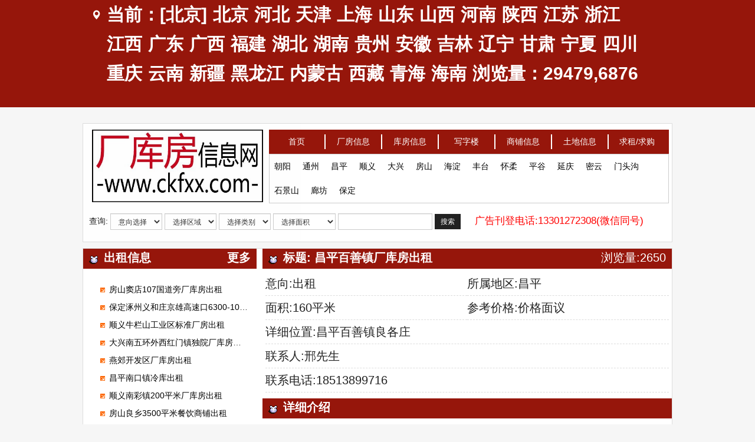

--- FILE ---
content_type: text/html; charset=utf-8
request_url: http://www.ckfxx.com/beijing/fang/details/7820.html
body_size: 7009
content:
<!DOCTYPE html>
<html lang="beijing">
  <head>
    <meta charset="utf-8">
    <meta http-equiv="X-UA-Compatible" content="IE=edge">
    <meta name="renderer" content="webkit">
    <title>昌平百善镇厂库房出租-厂库房信息网，厂库房信息，北京厂库房网，厂房出租，库房出租，商铺出租，土地出租，写字楼出租，厂房出售，库房出售，商铺出售，土地出售，写字楼出售，隆慧广告</title>
    <meta name="keywords" content="">
    <meta name="description" content="">
    <meta name="author" content="DianDianCMS">
    <link rel="icon" href="/public/upload/images/20190717/fb6c75b8979edaa599529b1678e07734.jpg">
    <!-- Bootstrap core CSS -->
    <link href="/public/static/css/bootstrap/bootstrap.min.css" rel="stylesheet">
    <!-- template --> 
    <link href="/public/static/themes/0000/css/app.css" rel="stylesheet">
    <!--[if lt IE 9]>
      <script src="/public/static/js/html5shiv.min.js"></script>
      <script src="/public/static/js/respond.min.js"></script>
    <![endif]-->
  </head>
  <body class="product-body">
    <!-- ie 7 兼容提醒 -->
    <!--[if IE 7]><div class="alert alert-danger" role="alert" style="text-align:center">网站不再兼任 IE7及 IE7 以下版本的浏览器，请升级您的浏览器在访问！</div><![endif]-->
    <!-- header -->

    <div class="header-top">
  <div class="container">
    <div class="fl weclome">
      <span class="glyphicon glyphicon-map-marker" aria-hidden="true"></span>
      <ul class="region">
                <li>当前：[北京]</li>
                                                                                                                                                                                                                                                                        <li><a href="/beijing/">北京</a></li>
                <li><a href="/hb/">河北</a></li>
                <li><a href="/tianjin/">天津</a></li>
                <li><a href="/shanghai/">上海</a></li>
                <li><a href="/shandong/">山东</a></li>
                <li><a href="/shanxi/">山西</a></li>
                <li><a href="/henan/">河南</a></li>
                <li><a href="/sx/">陕西</a></li>
                <li><a href="/jiangsu/">江苏</a></li>
                <li><a href="/zhejiang/">浙江</a></li>
                <li><a href="/jiangxi/">江西</a></li>
                <li><a href="/guangdong/">广东</a></li>
                <li><a href="/guangxi/">广西</a></li>
                <li><a href="/fujian/">福建</a></li>
                <li><a href="/hubei/">湖北</a></li>
                <li><a href="/hunan/">湖南</a></li>
                <li><a href="/huizhou/">贵州</a></li>
                <li><a href="/anhui/">安徽</a></li>
                <li><a href="/jilin/">吉林</a></li>
                <li><a href="/liaoning/">辽宁</a></li>
                <li><a href="/gansu/">甘肃</a></li>
                <li><a href="/ningxia/">宁夏</a></li>
                <li><a href="/sichuan/">四川</a></li>
                <li><a href="/chongqing/">重庆</a></li>
                <li><a href="/yunnan/">云南</a></li>
                <li><a href="/xinjiang/">新疆</a></li>
                <li><a href="/heilongjiang/">黑龙江</a></li>
                <li><a href="/neimenggu/">内蒙古</a></li>
                <li><a href="/xizang/">西藏</a></li>
                <li><a href="/qinghai/">青海</a></li>
                <li><a href="/hainan/">海南</a></li>
                <li>浏览量：29479,6876</li>
      </ul>
    </div>
  </div>
</div>
<!-- 广告 -->
<div class="container">

</div>

<nav class="navbar navbar-default animated fadeInDown">
  <div class="container">
    <div class="row">
      <div class="navbar-header">        
        <a class="navbar-brand" href="/beijing/" style="padding: 0;margin-left: 10px;">
          <img src="/public/upload/images/20190717/d3d16efbf3fc382a124ce4caf946f077.jpg" class="logo1" height="123" width="290">
        </a>
      </div>
      <div id="navbar" class="navbar-collapse1 fr">
        <ul class="nav navbar-nav navbar-right" style="margin-right: 0;    width: 100%;">
                    <li class="active1"><a href="/beijing/" style="width: 96px;text-align: center;">首页</a></li>
                    <li class="active1"><a href="/beijing/fang/category/changfang.html" style="width: 96px;text-align: center;">厂房信息</a></li>
                    <li class="active1"><a href="/beijing/fang/category/cangku.html" style="width: 96px;text-align: center;">库房信息</a></li>
                    <li class="active1"><a href="/beijing/fang/category/loufang.html" style="width: 96px;text-align: center;">写字楼</a></li>
                    <li class="active1"><a href="/beijing/fang/category/shangpu.html" style="width: 96px;text-align: center;">商铺信息</a></li>
                    <li class="active1"><a href="/beijing/fang/category/tudi.html" style="width: 96px;text-align: center;">土地信息</a></li>
                    <li class="active1"><a href="/beijing/fang/category/qiuzu.html" style="width: 96px;text-align: center;">求租/求购</a></li>
                  </ul>
        <!-- 地区分类 -->
        <div class="category" style="margin-right: 0;max-width: 678px;">
          <ul>
                        <li><a href="http://www.ckfxx.com/beijing/fang/category/53.html?type=no" style="width: 90px;text-align: center;">朝阳</a></li>
                        <li><a href="http://www.ckfxx.com/beijing/fang/category/78.html?type=no" style="width: 90px;text-align: center;">通州</a></li>
                        <li><a href="http://www.ckfxx.com/beijing/fang/category/56.html?type=no" style="width: 90px;text-align: center;">昌平</a></li>
                        <li><a href="http://www.ckfxx.com/beijing/fang/category/54.html?type=no" style="width: 90px;text-align: center;">顺义</a></li>
                        <li><a href="http://www.ckfxx.com/beijing/fang/category/55.html?type=no" style="width: 90px;text-align: center;">大兴</a></li>
                        <li><a href="http://www.ckfxx.com/beijing/fang/category/81.html?type=no" style="width: 90px;text-align: center;">房山</a></li>
                        <li><a href="http://www.ckfxx.com/beijing/fang/category/57.html?type=no" style="width: 90px;text-align: center;">海淀</a></li>
                        <li><a href="http://www.ckfxx.com/beijing/fang/category/58.html?type=no" style="width: 90px;text-align: center;">丰台</a></li>
                        <li><a href="http://www.ckfxx.com/beijing/fang/category/85.html?type=no" style="width: 90px;text-align: center;">怀柔</a></li>
                        <li><a href="http://www.ckfxx.com/beijing/fang/category/93.html?type=no" style="width: 90px;text-align: center;">平谷</a></li>
                        <li><a href="http://www.ckfxx.com/beijing/fang/category/94.html?type=no" style="width: 90px;text-align: center;">延庆</a></li>
                        <li><a href="http://www.ckfxx.com/beijing/fang/category/95.html?type=no" style="width: 90px;text-align: center;">密云</a></li>
                        <li><a href="http://www.ckfxx.com/beijing/fang/category/96.html?type=no" style="width: 90px;text-align: center;">门头沟</a></li>
                        <li><a href="http://www.ckfxx.com/beijing/fang/category/97.html?type=no" style="width: 90px;text-align: center;">石景山</a></li>
                        <li><a href="http://www.ckfxx.com/beijing/fang/category/91.html?type=no" style="width: 90px;text-align: center;">廊坊</a></li>
                        <li><a href="http://www.ckfxx.com/beijing/fang/category/92.html?type=no" style="width: 90px;text-align: center;">保定</a></li>
                      </ul>
        </div>
      </div>
      <div class="clearfix"></div>
      <div class="form">
        <form class="form-inline" action="http://www.ckfxx.com/beijing/fang/search.html" method="get">
          <div class="form-group">
            <label for="" style="margin-left: 5px;">查询:</label>
            <select class="form-control" name="c0">
              <option value="">意向选择</option>
                            <option value="46">出租</option>
                            <option value="47">出售</option>
                            <option value="48">租售</option>
                            <option value="49">转让</option>
                            <option value="50">合作</option>
                            <option value="51">求租</option>
                            <option value="52">求购</option>
                          </select>
            <select class="form-control" name="c1">
              <option value="">选择区域</option>
                            <option value="53">朝阳</option>
                            <option value="78">通州</option>
                            <option value="56">昌平</option>
                            <option value="54">顺义</option>
                            <option value="55">大兴</option>
                            <option value="81">房山</option>
                            <option value="57">海淀</option>
                            <option value="58">丰台</option>
                            <option value="85">怀柔</option>
                            <option value="93">平谷</option>
                            <option value="94">延庆</option>
                            <option value="95">密云</option>
                            <option value="96">门头沟</option>
                            <option value="97">石景山</option>
                            <option value="91">廊坊</option>
                            <option value="92">保定</option>
                          </select>
            <select class="form-control" name="c2">
              <option value="">选择类别</option>
                            <option value="41">厂房</option>
                            <option value="42">仓库</option>
                            <option value="43">写字楼</option>
                            <option value="44">商铺</option>
                            <option value="45">土地</option>
                          </select>
            
            <select class="form-control" name="c4">
              <option value="">选择面积</option>
                            <option value="30">500以下</option>
                            <option value="31">500 - 1000</option>
                            <option value="32">1000 - 2000</option>
                            <option value="33">2000 - 3000</option>
                            <option value="34">3000 - 4000</option>
                            <option value="35">4000 - 5000</option>
                            <option value="36">5000以上</option>
                          </select>
            <input type="text" class="form-control" id="" placeholder="" name="title">
            <button type="submit" class="btn btn-default">搜索</button>
            <span style="padding-left: 20px;color: red;font-size: 17px;">广告刊登电话:13301272308(微信同号)</span>
          </div>          
        </form>
      </div>
    </div>
  </div>
</nav>

    <!-- c -->
    <div class="warp-c">
      <div class="container">
        <div class="row" style="background:#fff;">
          <div class="col-md-4 left" style="width: 30%!important;display: inline-block;">
            <h3>出租信息 <span class="fr pr-10"><a href="http://www.ckfxx.com/beijing/fang/category/chuzu.html" target="_blank">更多</a></span></h3>
            <ul class="qiuzu-lists">
                            <li class="dd-omit"><a href="http://www.ckfxx.com/beijing/fang/details/12800.html" class="title" target="_blank">房山窦店107国道旁厂库房出租</a></li>
                            <li class="dd-omit"><a href="http://www.ckfxx.com/beijing/fang/details/10152.html" class="title" target="_blank">保定涿州义和庄京雄高速口6300-100000平米标准高台库出租</a></li>
                            <li class="dd-omit"><a href="http://www.ckfxx.com/beijing/fang/details/11463.html" class="title" target="_blank">顺义牛栏山工业区标准厂房出租</a></li>
                            <li class="dd-omit"><a href="http://www.ckfxx.com/beijing/fang/details/13292.html" class="title" target="_blank">大兴南五环外西红门镇独院厂库房出租</a></li>
                            <li class="dd-omit"><a href="http://www.ckfxx.com/beijing/fang/details/12655.html" class="title" target="_blank">燕郊开发区厂库房出租</a></li>
                            <li class="dd-omit"><a href="http://www.ckfxx.com/beijing/fang/details/12997.html" class="title" target="_blank">昌平南口镇冷库出租</a></li>
                            <li class="dd-omit"><a href="http://www.ckfxx.com/beijing/fang/details/13339.html" class="title" target="_blank">顺义南彩镇200平米厂库房出租</a></li>
                            <li class="dd-omit"><a href="http://www.ckfxx.com/beijing/fang/details/12840.html" class="title" target="_blank">房山良乡3500平米餐饮商铺出租</a></li>
                            <li class="dd-omit"><a href="http://www.ckfxx.com/beijing/fang/details/13102.html" class="title" target="_blank">怀柔杨宋厂库房出租</a></li>
                            <li class="dd-omit"><a href="http://www.ckfxx.com/beijing/fang/details/13410.html" class="title" target="_blank">怀柔独院厂库房出租</a></li>
                            <li class="dd-omit"><a href="http://www.ckfxx.com/beijing/fang/details/12904.html" class="title" target="_blank">顺义高丽营1000平米食品厂出租</a></li>
                            <li class="dd-omit"><a href="http://www.ckfxx.com/beijing/fang/details/6779.html" class="title" target="_blank">通州白庙工业区厂库房出租</a></li>
                            <li class="dd-omit"><a href="http://www.ckfxx.com/beijing/fang/details/12701.html" class="title" target="_blank">涿州陶营批发市场附近厂库房出租</a></li>
                            <li class="dd-omit"><a href="http://www.ckfxx.com/beijing/fang/details/12706.html" class="title" target="_blank">房山琉璃河门面房厂库房出租</a></li>
                            <li class="dd-omit"><a href="http://www.ckfxx.com/beijing/fang/details/12993.html" class="title" target="_blank">顺义马坡聚源工业区库房出租</a></li>
                          </ul>
            <h3>求租信息 <span class="fr pr-10"><a href="http://www.ckfxx.com/beijing/fang/category/qiuzu.html" target="_blank">更多</a></span></h3>
            <ul class="qiuzu-lists">
                            <li class="dd-omit"><a href="http://www.ckfxx.com/beijing/fang/details/8448.html" class="title" target="_blank">求租房山1000平米厂库房，做沙盘</a></li>
                            <li class="dd-omit"><a href="http://www.ckfxx.com/beijing/fang/details/8704.html" class="title" target="_blank">求租房山1000平米库房，存放调味品</a></li>
                            <li class="dd-omit"><a href="http://www.ckfxx.com/beijing/fang/details/9984.html" class="title" target="_blank">求租北京周边1000平米厂库房，做腻子粉</a></li>
                            <li class="dd-omit"><a href="http://www.ckfxx.com/beijing/fang/details/10496.html" class="title" target="_blank">求租房山1500平米厂库房，做舞美展览</a></li>
                            <li class="dd-omit"><a href="http://www.ckfxx.com/beijing/fang/details/5889.html" class="title" target="_blank">求租大兴机场附近十公里左右范围库房厂房1000平米左右能进大车的</a></li>
                            <li class="dd-omit"><a href="http://www.ckfxx.com/beijing/fang/details/8449.html" class="title" target="_blank">求租大厂1500平米厂库房，做钣金</a></li>
                            <li class="dd-omit"><a href="http://www.ckfxx.com/beijing/fang/details/8961.html" class="title" target="_blank">求租昌平200平米厂库房，做板式家具</a></li>
                            <li class="dd-omit"><a href="http://www.ckfxx.com/beijing/fang/details/9729.html" class="title" target="_blank">求租通州3000平米大院，做物流</a></li>
                            <li class="dd-omit"><a href="http://www.ckfxx.com/beijing/fang/details/5890.html" class="title" target="_blank">求租保定高碑店2000平米厂库房，加工无纺布</a></li>
                            <li class="dd-omit"><a href="http://www.ckfxx.com/beijing/fang/details/8962.html" class="title" target="_blank">求租朝阳黑庄户附近400-600平米厂库房，做市区配送</a></li>
                            <li class="dd-omit"><a href="http://www.ckfxx.com/beijing/fang/details/9730.html" class="title" target="_blank">求租涿州  高碑店1000平米厂库房，做装修材料</a></li>
                            <li class="dd-omit"><a href="http://www.ckfxx.com/beijing/fang/details/9986.html" class="title" target="_blank">求租昌平 海淀7000平米库房，存放电子产品</a></li>
                            <li class="dd-omit"><a href="http://www.ckfxx.com/beijing/fang/details/12290.html" class="title" target="_blank">求租顺义马坡10亩场地，停放半挂车</a></li>
                            <li class="dd-omit"><a href="http://www.ckfxx.com/beijing/fang/details/5891.html" class="title" target="_blank">求租朝阳 通州500平米库房，存放狗粮</a></li>
                            <li class="dd-omit"><a href="http://www.ckfxx.com/beijing/fang/details/8963.html" class="title" target="_blank">求租房山300平米厂库房，存放百货</a></li>
               
            </ul>
          </div>

          <div class="col-md-8 right fr" style="width: 70%!important;display: inline-block;float: right;">
            <h3 class="dd-omit">标题: 昌平百善镇厂库房出租 <span class="fr" style="font-weight: normal;padding-right: 10px;">浏览量:2650</span></h3>
            <ul class="product-detail">
              <li>意向:出租</li>
              <li>所属地区:昌平</li>
              <li>面积:160平米</li>
              <li>参考价格:价格面议</li>
              <li style="width: 100%">详细位置:昌平百善镇良各庄</li>
              <li style="width: 100%">联系人:邢先生</li>
                            
              <li style="width: 100%">联系电话:18513899716</li>
                          </ul>
            <div class="clearfix"></div>
            <div style="height: 10px;"></div>
            <h3 class="dd-omit">详细介绍</h3>
            <div class="content pt-20 pl-10 pr-10 pb-20">
              <p><span style="font-size: 20px;">位于昌平百善镇良各庄村，距六环路1公里，有160平米厂库房出租，办公住宿房110平米，水电齐全，交通便利，价格面议！</span><br/></p>            </div>
                        <h3>图片展示</h3>
            <div class="images">
              <ul id="layer-photos" class="layer-photos">
                                <li class="col-md-4" style="width: 32.3333%!important;display: inline-block;height: 184px;"><img src="/public/upload/images/20210406/3ce88df818682b799fe750958a76e7d5.jpg" layer-src="/public/upload/images/20210406/3ce88df818682b799fe750958a76e7d5.jpg" class="" width="184" height="138"></li>
                                <li class="col-md-4" style="width: 32.3333%!important;display: inline-block;height: 184px;"><img src="/public/upload/images/20210406/20f8293fa097918d6ec2e3f5986c474e.jpg" layer-src="/public/upload/images/20210406/20f8293fa097918d6ec2e3f5986c474e.jpg" class="" width="184" height="138"></li>
                                <li class="col-md-4" style="width: 32.3333%!important;display: inline-block;height: 184px;"><img src="/public/upload/images/20210406/85c2d13f3f3bc788f384823d73645331.jpg" layer-src="/public/upload/images/20210406/85c2d13f3f3bc788f384823d73645331.jpg" class="" width="184" height="138"></li>
                 
              </ul>
              <div class="clearfix" style="padding-bottom: 20px;"></div>
            </div>     
                        <div class="clearfix"></div>
          </div>
        </div>

      </div>
    </div>

    <!-- footer -->
    <footer class="container foot-wrap">

    <div class="row footer-nav">
        <div class="container">
            <!-- <div class="row">
                <ul class="nav-a">
                    <li><a href="/beijing/about.html">网站介绍</a></li>
                    <li><a href="/beijing/alert.html">免责声明</a></li>
                    <li><a href="/beijing/jobs.html">人才招聘</a></li>
                    <li><a href="/beijing/contact.html">联系我们</a></li>
                </ul>

                <div class="clearfix"></div>
            </div> -->

            <div class="row">
                <div class="text-left" style="border-bottom: 2px solid #000;margin-bottom: 10px;font-size: 12px;color:#fff;">
                    >>友情链接<<
                                        <a href="http://www.ckfxx.com/hb/" title="河北厂库房" target="_blank" style="color:#fff;">河北厂库房</a> | 
                                        <a href="http://www.ckfxx.com/shandong/" title="山东厂库房" target="_blank" style="color:#fff;">山东厂库房</a> | 
                                        <a href="http://www.ckfxx.com/jiangsu/" title="江苏厂库房" target="_blank" style="color:#fff;">江苏厂库房</a> | 
                                        <a href="http://www.ckfxx.com/zhejiang/" title="浙江厂库房" target="_blank" style="color:#fff;">浙江厂库房</a> | 
                                        <a href="http://www.ckfxx.com/qitadiqu/" title="其他地区" target="_blank" style="color:#fff;">其他地区</a> | 
                                        <a href="http://www.ckfxx.com/shanxi/" title="山西厂库房" target="_blank" style="color:#fff;">山西厂库房</a> | 
                                        <a href="http://www.ckfxx.com/anhui/" title="安徽厂库房" target="_blank" style="color:#fff;">安徽厂库房</a> | 
                                        <a href="http://www.ckfxx.com/shijiazhuang/" title="石家庄厂库房" target="_blank" style="color:#fff;">石家庄厂库房</a> | 
                                        <a href="http://www.ckfxx.com/henan/" title="河南厂库房" target="_blank" style="color:#fff;">河南厂库房</a> | 
                                        <a href="http://www.ckfxx.com/tianjin/" title="天津厂库房" target="_blank" style="color:#fff;">天津厂库房</a> | 
                                    </div>
            </div>
            
            <div class="clearfix"></div>
        </div><!--/.container-->
        <div class="wow fadeInUp copyright">
            <div style="padding: 0px;margin: 0px;line-height: 1.5">版权所有:厂库房信息网（www.ckfxx.com)未经授权禁止转载、摘编、复制或建立镜像,如有违反,追究法律责任.</div>
            <div style="padding: 0px;margin: 0px;line-height: 1.5">广告刊登电话:13301272308(微信同号)</div>
            
            <div style="width:300px;margin:0 auto; padding:0;line-height:1.5;">
     <a target="_blank" href="http://www.beian.gov.cn/portal/registerSystemInfo?recordcode=13052502000314" style="display:inline-block;text-decoration:none;line-height:1.5;"><img src="[data-uri]" style="float:left;"/><p style="float:left;height:20px;line-height:20px;margin: 0px 0px 0px 5px; color:#000000;">冀公网安备 13052502000314号</p ></a>
    </div>
    <div style="padding: 0px;margin: 0px;line-height: 1.5"><a href="http://beian.miit.gov.cn" target="_blank">备案号：冀ICP备19030579号</a></div>
        </div>
    </div>
    

    
    

</footer>


    <!-- js -->
    <script src="/public/static/js/require.js"></script>
    <script type="text/javascript">
      require(['jquery', 'bootstrap', 'form', 'swiper', 'wow', 'lazyload'], function ($){

        // 回首屏
        $('.top .go').on('click',function(){
          $('html,body').animate({'scrollTop':0},500);
        });
        // images
        layer.photos({
          photos: '#layer-photos'
          ,anim: 5
        }); 
  　　});
    </script>
  </body>
</html>

--- FILE ---
content_type: text/css
request_url: http://www.ckfxx.com/public/static/themes/0000/css/app.css
body_size: 6873
content:
/* body */
html,body{font-size: 14px;color: #222222;line-height: 20px;background: #F6F6F6;}
/* h1~h6样式定义 */
h1{font-size: 56px;}h2{font-size: 48px;}h3{font-size: 36px;}h4{font-size: 24px;}h5{font-size: 18px;}h6{font-size: 16px;}h1,h2,h3,h4,h5,h6{font-weight: bold;}
/* p */
/*p{color: #848484;}*/
/* 超出隐藏 */
.dd-omit{overflow:hidden;text-overflow:ellipsis;white-space:nowrap}
.dd-more-omit{overflow: hidden;text-overflow: ellipsis;}
.dd-more-omit2{display: -webkit-box;-webkit-line-clamp: 2;-webkit-box-orient: vertical;height: 40px;}
.dd-more-omit3{display: -webkit-box;-webkit-line-clamp: 3;-webkit-box-orient: vertical;height: 60px;}
.dd-more-omit4{display: -webkit-box;-webkit-line-clamp: 4;-webkit-box-orient: vertical;height: 80px;}
/* 图片 */
img{max-width: 100%;}
.imgwrap{display: block;overflow:hidden;}
.imgwrap>img{display: inline-block;max-width: 100%;height: auto;vertical-align: middle;transition: all .5s ease-out .1s;}
.imgwrap:hover img{transform: matrix(1.05,0,0,1.05,0,0);-webkit-backface-visibility: hidden;backface-visibility: hidden;}
/* 公用部分 */
.fl{float: left;}
.fr{float: right;}
.f16{font-size: 16px;}
.fwn{font-weight: normal;}
.container{max-width: 1000px;width: 1000px;}
/*
* 可复用 header
**/
.header-top{background: #96160b;line-height: 50px;font-size: 12px;color: #fff;margin-bottom: 15px;}
.header-top .weclome .glyphicon{color: #fff;font-size: 16px;position: absolute;top: 18px;left:0;}
.header-top .weclome .region li{list-style: none;float: left;padding-right: 10px}
.header-top .weclome .region li a{color: #fff;}
.header-top .weclome .region{display: inline-block;padding-left: 0;margin-left: 0;font-size: 30px;font-weight: bold;}
.link-top1 a{margin-bottom: 10px;display: block;}
.link-top2 .col-md-6{margin-bottom: 10px;}
.link-top2 .col-md-6:nth-of-type(odd){padding-left: 0;padding-right: 5px;}   
.link-top2 .col-md-6:nth-of-type(even){padding-right: 0;padding-left: 5px;}   
.navbar-default .nav>li>a{padding: 2px 8px;margin: 8px 0px;}
.navbar-default .navbar-nav{background: #96160b;}
.navbar-default .navbar-nav>li>a{color: #fff;border-right: 2px solid #fff;}
.navbar-default .navbar-nav>li:last-child a{border: none;}
.navbar-default .navbar-nav>li>a:hover, .navbar-default .navbar-nav>li>a:focus{background: #96160b;}
.navbar-default{background: #f6f6f6;border:none;font-size: 14px;line-height: 80px;}
.navbar-default .container{border: 1px solid #ddd;padding: 10px 15px;background: #fff;}
.navbar-default .container .row{padding: 0px 5px;}
.navbar-default .navbar-brand{color: #fff;line-height: 49px;height: 49px;padding-top: 0px;}
#navbar .category{border: 1px solid #ccc;line-height: 41px;clear: both;float: right;margin-right: -15px;}
#navbar .category ul{list-style: none;padding: 0;min-width: 676px;margin: 0;min-height: 82px;}
#navbar .category ul li{display: inline-block;height: auto;padding: 0px 8px;}
.navbar .form .form-control{padding: 5px 9px;height: 28px;font-size: 12px;}
.navbar .form label{font-weight: normal;}
.navbar .form{line-height: 40px;margin-top: 10px;padding-bottom: 0;}
.navbar .form .btn{padding: 6px 9px;font-size: 12px;line-height: 1;}
.navbar-default{padding: 12px 0 0px;margin-bottom: 10px;}
.header-top .weclome{position: relative;padding-left: 26px;}
/* 首页 */
.warp-c .container{border: 1px solid #ddd;}
.warp-c .left{width: 30%;}
.warp-c .right{width: 70%;}
.warp-c .col-md-4, .warp-c .col-md-3{background: #fff;padding-left: 0;padding-right: 5px;}
.warp-c .col-md-4 form{padding: 20px 15px;}
.warp-c .col-md-8{background: #fff;padding-right: 0;padding-left: 5px;}
.warp-c h3{text-indent: 35px;font-size: 14px;height: 34px;line-height: 30px;position: relative;background: #96160b url(../images/bl.gif) 10px center no-repeat;color: #fff;margin: 0;}
.warp-c form label{font-weight: normal;/*padding: 0;*/margin: 0;}
.warp-c form .form-control{padding: 5px 9px;height: 28px;font-size: 12px;}
.warp-c form .form-group{clear: both;}
.warp-c form .form-group .col-sm-9{padding: 0;}
.warp-c form .form-group .btn-primary {color: #ffffff;background-color: #96160b;border-color: #96160b;}
.warp-c form .form-group .btn-primary:hover {color: #ffffff;background-color: #96160b;border-color: #96160b;}
.form-horizontal .form-group{padding: 10px;}
.warp-c .lists ul li{list-style: none;}
.warp-c .lists ul li .info{height: 183px;border: 1px #ccc solid;padding: 0;text-align: center;background: #eee;margin-bottom: 10px;margin-right: 5px;}
.warp-c .lists ul li img{width: 100%;}
.warp-c .lists ul{padding-top: 10px;margin: 0;padding-left: 10px;}
.warp-c .lists ul li .imgwrap{height: 140px;overflow: hidden;display: block;}
.warp-c .lists ul li .title{padding-top: 10px;display: block;padding: 5px 10px 0px 10px;}
.warp-c .qiuzu-lists{list-style: none;padding: 20px 15px;}
.warp-c .qiuzu-lists li{list-style: none;list-style-image: url(../images/lyw_31.gif);list-style-position: inside;height: 30px;line-height: 30px;text-indent: 1em;}
.warp-c .type .lists ul li .imgwrap{height: 140px;overflow: hidden;display: block;}
.warp-c .type ul{padding-left: 5px;}
.warp-c .type,.warp-c .type-area{background: #fff;}
.warp-c .type-area .area{height: 183px;display: block;color: #fff;text-align: center;font-weight: bold;padding-top: 20px;}
.warp-c .type-area .lists:nth-of-type(odd) .area{background: #008080;}
.warp-c .type-area .lists:nth-of-type(even) .area{background: #c70200;}
.warp-c .type-area .lists ul li .info{height: 163px;margin-bottom: 0;}
.warp-c .type-area .lists ul li .imgwrap{height: 123px;}
.warp-c h3 a{color: #fff;}
/* footer */
.foot-wrap{position: relative;margin-top: 20px;}
.foot-wrap .footer-nav {background: url(../images/index_34.gif);height: 35px;line-height: 35px;text-align: center;font-size: 14px;}
.foot-wrap .footer-nav li{display: inline-block;padding: 0px 10px;}
.foot-wrap .footer-nav a{color: #000;}

.foot-wrap ul{padding: 0;}
.foot-wrap .col-lg-6{margin-top: 35px;}
.foot-wrap .col-lg-6 .f16{padding-bottom: 10px;}
.foot-wrap ul li{list-style: none;color: #848484;margin-bottom: 8px;}
.foot-wrap ul li h2 a{color: #1da9db;text-decoration: none;}
.foot-wrap .copyright{margin-bottom: 30px;text-align: center;margin-top: 0px;}
.foot-wrap .nav-a a{color: #fff;font-weight: bold;}
.foot-wrap .nav-a{margin-bottom: 0;padding: 0;}
/* product */
.product-detail{padding: 5px 5px 10px 5px;list-style: none;line-height: 2;margin-bottom: 10px;}
.product-detail li{list-style: none;border-bottom: 1px dashed #ddd;width: 50%;display: inline-block;float: left;}
.images ul{padding: 0;padding-bottom: 20px;}
.images ul, .images ul li{list-style: none;}
.images ul li{padding: 20px!important;height: 120px;overflow: hidden;}
.images ul li img{cursor: pointer;}
.product-lists .item .imgwrap{width: 150px;float: right;text-align: right;height: 120px;overflow: hidden;}
.product-lists .item{border-bottom: 1px dashed #ddd;padding: 15px;}
.product-lists .item h6{color: blue;}
.product-lists .page{text-align: center;padding-top: 0;}
/**/
.kfoutbox {clear: both;position: fixed;z-index: 10000;margin: 0px;}
.kfoutbox .kfbox {background: #fff;height: auto;width: 110px;overflow: hidden;font-size: 12px;text-align: center;font-family: "宋体",Verdana, Geneva, sans-serif;margin: 0px;}
.kfoutbox .kfbox .kf54kefuqqtop {width: 110px;margin: 0px;padding: 0px;}
.kfoutbox .kfbox .kf54kefuqqinfo {/*background: url(../images/middle.gif) repeat-y;*/height: 25px;line-height: 25px;font-weight: 700;padding-right: 8px;padding-left: 8px;margin: 0px;}
.kfoutbox .kfbox .kf54kefuqqbg .kefu54kefunetli {list-style-type: none;margin: 0px;float: left;padding-right: 0px;padding-bottom: 0px;padding-left: 0px;font-family: "宋体";font-size: 12px;width: 110px;text-align: left;line-height: 22px;}
.kfoutbox .kfbox .kf54kefuqqbg .kefu54kefunetli .kefu54kefunetpicimgcenter {float: left;text-align: center;width: 100px;padding: 0px;margin-top: 0px;margin-right: 0px;margin-bottom: 4px;}
.kfoutbox .kfbox a {text-decoration: none;color: #666666;}
.kfoutbox .kfbox img {border: none;VERTICAL-ALIGN: bottom;}
/**/
.easyimage{display: inline-block;position: relative;}
.easyimage img{border:1px solid #ddd;}
.easyimage .delete_img{position: absolute;right: 20px;top: 10px;}
.form-horizontal .control-label{padding-top: 0;}
/**/
.user-lists ul li{border-bottom: 1px dashed #ddd;margin-right: 10px;padding-bottom: 5px;padding-top: 5px;}
.user-page{text-align: center;padding-top: 10px!important;}


.navbar-default .navbar-nav>.active>a, .navbar-default .navbar-nav>.active>a:hover, .navbar-default .navbar-nav>.active>a:focus，.navbar-default .navbar-nav>li>a:hover{background:#2196f3;color: #fff;transition: color 0.3s linear 0s,border-color 0.3s linear 0s,background-color 0.3s linear 0s;}

.navbar-default .navbar-nav>.open>a, .navbar-default .navbar-nav>.open>a:hover, .navbar-default .navbar-nav>.open>a:focus{background: #2196f3;}

.navbar-default .navbar-toggle .icon-bar{background: #bbbbbb;}
.navbar-default .navbar-toggle:hover, .navbar-default .navbar-toggle:focus{background: #ddd;}
.navbar-default .navbar-nav .dropdown-menu>li>a{color: #000;}
.navbar-default .navbar-nav .open>a,.navbar-default .navbar-nav .open .dropdown-menu>li>a:hover{color: #fff;}

@media (max-width: 990px){
  .navbar-toggle {display: block;float: right;}
  /*.navbar-header{width: 100%;}*/
  .navbar-collapse.collapse{display: none!important;}
  .navbar-collapse.in{display: block!important;}
  .navbar-default .navbar-brand{padding-top: 0px;padding-left: 15px;}
  /*.navbar-nav{display: block;width: 100%;}*/
  /*.navbar-nav>li{float: none;display: block;}*/
  .navbar-default .container{background: #fff;/*width: 100%;*/}
  .navbar-right{margin-right: 0;}
  .navbar-nav .open .dropdown-menu {position: static;float: none;width: auto;margin-top: 0;background-color: transparent;border: 0;-webkit-box-shadow: none;box-shadow: none;}
  .more-omit{overflow: hidden;text-overflow: ellipsis;display: -webkit-box;-webkit-line-clamp: 4;-webkit-box-orient: vertical;height: 80px;}
  .index-product-info .left a{padding: 11.3043% 6.9565% 6.3478% 20.3478%!important;}
  .foot-wrap .weixin{width: 100%!important;}
  .foot-wrap .weixin li{width: 100%!important;display: inline-block;text-align: center;}
  .foot-wrap .weixin li .col-md-6{width: 45%!important;display: inline-block;}
  .foot-wrap .weixin img{max-width: 160px!important}
  .foot-wrap .nav-lists,.foot-wrap .nav-hot{width: 50%!important}
  .foot-wrap .nav-lists .col-md-6{width: 50%!important}
  /*.navbar-default .navbar-nav>li>a{color: #000;margin-top: 0px;}*/
}
@media (max-width: 768px){
  .navbar-right{margin-left: 0;}
  .index-product-info .right {
    width: 100%!important;
    position: relative;
    z-index: 2;text-align: center;
  }
  .index-product-info .left{width: 100%!important;position:relative!important;padding: 0;padding-bottom: 20px;}
  .index-product-info .left a{position: relative!important;padding-bottom: 60px!important;}
}
/*
* 可复用 banner
**/
/* ===============================================================
Swiper 2.7.6Basic Swiper Styles 
================================================================*/
.swiper-container {margin:0 auto;position:relative;overflow:hidden;direction:ltr;-webkit-backface-visibility:hidden;-moz-backface-visibility:hidden;-ms-backface-visibility:hidden;-o-backface-visibility:hidden;backface-visibility:hidden;/* Fix of Webkit flickering */z-index:1;}
.swiper-wrapper {position:relative;width:100%;-webkit-transition-property:-webkit-transform, left, top;-webkit-transition-duration:0s;-webkit-transform:translate3d(0px,0,0);-webkit-transition-timing-function:ease;-moz-transition-property:-moz-transform, left, top;-moz-transition-duration:0s;-moz-transform:translate3d(0px,0,0);-moz-transition-timing-function:ease;-o-transition-property:-o-transform, left, top;-o-transition-duration:0s;-o-transform:translate3d(0px,0,0);-o-transition-timing-function:ease;-o-transform:translate(0px,0px);-ms-transition-property:-ms-transform, left, top;-ms-transition-duration:0s;-ms-transform:translate3d(0px,0,0);-ms-transition-timing-function:ease;transition-property:transform, left, top;transition-duration:0s;transform:translate3d(0px,0,0);transition-timing-function:ease;-webkit-box-sizing: content-box;-moz-box-sizing: content-box;box-sizing: content-box;}
.swiper-free-mode > .swiper-wrapper {-webkit-transition-timing-function: ease-out;-moz-transition-timing-function: ease-out;-ms-transition-timing-function: ease-out;-o-transition-timing-function: ease-out;transition-timing-function: ease-out;margin: 0 auto;}
.swiper-slide {float: left;-webkit-box-sizing: content-box;-moz-box-sizing: content-box;box-sizing: content-box;}
/* IE10 Windows Phone 8 Fixes */
.swiper-wp8-horizontal {-ms-touch-action: pan-y;}
.swiper-wp8-vertical {-ms-touch-action: pan-x;}

/* 首页产品 */
.index-product{margin-bottom: 4.1666%;padding: 40px 0;background: #ECECEC url(../images/p_bg.jpg) repeat;}
.index-product ul,.index-product ul li{padding: 0;margin: 0;list-style: none;text-align: center;}
.index-product ul li a:hover .img img{box-shadow: 0 0 10px rgba(0,0,0,.3);}
.index-product ul li a .img img{width: 100%}
.index-product ul li a .img{padding: 0px 20px;}
.index-product ul li h6{padding: 0px 20px;text-align: left;}
.index-product ul li h6 .dd-omit{padding-right: 85px;}
.index-product ul li{margin-bottom: 20px;}
.index-product ul li.title{padding: 10px;margin-bottom: 0px;}
.index-product-info{padding-bottom: 100px;}
.index-product-info .left{height: 100%;position: absolute;right: 0;z-index: 1;line-height: 26px;}
.index-product-info .left a{padding: 11.3043% 6.9565% 24.3478% 20.3478%;display: block;background: #ECECEC url(../images/p_bg.jpg) repeat;position: absolute;top: 40px;right: 0}
.index-product-info .right{width: 58%;position: relative;z-index: 2;}
.index-product-info .container{position: relative;}
.index-product-info .img:hover{box-shadow: 0 0 10px rgba(0,0,0,.3);}
/* 合作 */
.index-link{margin-bottom: 40px;}
#link{margin-top:20px;height:90px;position:relative;}
#link .swiper-slide{width: 20%;/*padding:0 10px;*/position:relative;}
#link .swiper-slide .bg{background-repeat: no-repeat;background-position: center top;position:relative;overflow:hidden;}
#link .swiper-button-prev,#link .swiper-button-next{position:absolute;z-index:999;top:50%;left:10px;margin-top:-30px;width: 60px;height: 60px;background:url(../images/swiper-btn.png);cursor:pointer;display:none;}
#link .swiper-button-next{background-position:0 -60px;left:auto;right:10px;}
#link:hover .swiper-button-prev,#link:hover .swiper-button-next{display:block;}

/* 首页公告 */
.index-notice{border-bottom: 1px solid transparent;border-color:#f3f3f3;background: #fbfbfb;line-height: 46px;height: 46px;color: #848484}
.index-notice a.notice{color: #848484;text-decoration: none;padding-right: 100px;overflow: hidden;}
.index-notice a span{color: #848484;padding: 0px 10px;}
.index-notice a.more{color: #848484;position: absolute;right: 10px;text-decoration: none;}
.index-notice .notice-lists{position: relative;padding-right: 80px;}
/* page */
.page-body .container-full{overflow-x: hidden;}
.page-body .navbar-default{background:#fff;background-image: none!important;}
.page{padding-top: 120px;}
.page .breadcrumb-lists{margin-bottom: 20px;}
.page .breadcrumb{padding-left: 0;padding-right: 0;}
.page .uppercase{text-transform: uppercase;}
.page .title{font-size: 16px;border-bottom: 2px solid #0d6fb8;padding-bottom: 5px;display: inline-block;}
.page .nav-tabs{margin-top: 30px;}
.page .content{padding-top: 20px;min-height: 360px;}


/* download */
.download-body .navbar-default{background:#fff;background-image: none!important;}
.download{padding-top: 120px;}
.download .breadcrumb-lists{margin-bottom: 20px;}
.download .breadcrumb{padding-left: 0;padding-right: 0;}
.download .uppercase{text-transform: uppercase;}
.download .title{font-size: 16px;border-bottom: 2px solid #0d6fb8;padding-bottom: 5px;display: inline-block;}
.download .nav-tabs{margin-top: 30px;margin-right: 5px;}
.download .content{min-height: 360px;padding-top: 20px;}
.download .content h6{text-align: left;}
.download .content .item{padding: 10px 0px 0px 0px;line-height: 1.7;border-bottom: 1px dashed #ddd;}
.download-title{text-align: center;padding-top: 40px;}
.download .imgwrap{float: left;width: 210px;margin: 0 2.6086% 0 1.7391%;height: 152px;text-align: }
.download .imgwrap img{width: 100%;padding-top: 10px;object-fit: cover;height: 160px;}
.download .content .page{text-align: center;padding-top: 0;}
.download .summary{background: #F6F9FE;padding: 15px 20px;margin-top: 20px;}
/* job */
.job-body .navbar-default{background:#fff;background-image: none!important;}
.job-body .layui-layer{overflow-y: hidden;}
.job{padding-top: 120px;}
.job .breadcrumb-lists{margin-bottom: 20px;}
.job .breadcrumb{padding-left: 0;padding-right: 0;}
.job .uppercase{text-transform: uppercase;}
.job .title{font-size: 16px;border-bottom: 2px solid #0d6fb8;padding-bottom: 5px;display: inline-block;}
.job .nav-tabs{margin-top: 30px;margin-right: 5px;}
.job .content{padding-top: 30px;min-height: 360px;}
.job .content h6{text-align: left;}
.job .content .item{padding: 20px 0px;line-height: 1.7;}
.job .info>p>span{margin-right: 10px;}
.job-title{text-align: center;padding-top: 40px;}
.job .content .page{text-align: center;padding-top: 0;}
.job .summary{background: #F6F9FE;padding: 15px 20px;margin-top: 20px;}
/* article */
.article-body .navbar-default{background:#fff;background-image: none!important;}
.article{padding-top: 120px;}
.article .breadcrumb-lists{margin-bottom: 20px;}
.article .breadcrumb{padding-left: 0;padding-right: 0;}
.article .uppercase{text-transform: uppercase;}
.article .title{font-size: 16px;border-bottom: 2px solid #0d6fb8;padding-bottom: 5px;display: inline-block;}
.article .nav-tabs{margin-top: 30px;margin-right: 5px;}
.article .content{padding-top: 30px;min-height: 360px;padding-top: 40px;margin-top: 30px;}
.article .content h6{text-align: left;}
.article .content .item{padding: 20px 0px;line-height: 1.7;padding-right: 20px;background: #F6F9FE;}
.article-title{text-align: center;padding-top: 40px;}
.article .imgwrap{float: left;width: 210px;margin: 0 2.6086% 0 1.7391%;height: 152px;text-align: }
.article .imgwrap img{width: 100%;padding-top: 10px;object-fit: cover;height: 160px;}
.article .content .item:hover{background: #1C478E;color: #fff;}
.article .content .item:hover a,.article .content .item:hover p{color: #fff!important;}
.article .content .item:hover .info{padding-left: 290px;transition: all .3s ease;}
.article .content .page{text-align: center;padding-top: 0;}
.article .summary{background: #F6F9FE;padding: 15px 20px;margin-top: 20px;}
/* case */
.case-body .navbar-default{background:#fff;background-image: none!important;}
.case{padding-top: 120px;}
.case .breadcrumb-lists{margin-bottom: 20px;}
.case .breadcrumb{padding-left: 0;padding-right: 0;}
.case .uppercase{text-transform: uppercase;}
.case .title{font-size: 16px;border-bottom: 2px solid #0d6fb8;padding-bottom: 5px;display: inline-block;}
.case .nav-tabs{margin-top: 30px;}
.case .content{padding-top: 20px;min-height: 360px;padding-top: 40px;}
.case .content h6{text-align: center;}
.case .content .item{margin-bottom: 20px;margin-top: 10px;}
.case .content .item a{background: #eee;display: block;padding-top: 20px;padding-bottom: 5px;}
.case-title{text-align: center;padding-top: 40px;}
.case .content .page{text-align: center;padding-top: 0;}
.case .content .imgwrap{text-align: center;}
.case .content .imgwrap>img{object-fit: cover;height: 210px;}
.case-layer{background: #eee;width:40%;height:470px;position: fixed;z-index: 10001;top: 20%;left: 30%;padding: 40px 60px;overflow: hidden;}
.case-layer .swiper-slide{overflow: hidden;text-align: center;}
.case-layer .swiper-slide img{/*width: 100%;*//*width: 60%;*/margin: auto;text-align: center;}
.case-layer .device{overflow: hidden;height: 90%;}
.case-layer .device .arrow-right {background: url(../images/icons1.png) no-repeat left bottom;position: absolute;right: 10px;top: 50%;margin-top: -30px;width: 27px;height: 60px;background-position: -350px -120px;}
.case-layer .device .arrow-left {background: url(../images/icons1.png) no-repeat left top;position: absolute;left: 10px;top: 50%;margin-top: -30px;width: 27px;height: 60px;background-position: -280px -120px;}
@media (max-width: 1610px){
  .case-layer{width:40%;height:390px;top: 20%;left: 30%;padding: 40px 60px;}
}
@media (max-width: 1300px){
  .case-layer{width:50%;height:390px;top: 20%;left: 25%;padding: 40px 60px;}
}
@media (max-width: 1000px){
  .case-layer{width:80%;height:390px;top: 20%;left: 10%;padding: 40px 60px;}
}
@media (max-width: 700px){
  .case-layer{width:80%;height:290px;top: 20%;left: 10%;padding: 40px 60px;}
}
@media (max-width: 1200px){
  .case .content .imgwrap{padding-right: 15px;padding-left: 15px;}
}
@media (max-width: 990px){
  .page .nav-tabs{width: 100%;}
  .product .nav-tabs{width: 100%;display: block;clear: both;}
  .case .nav-tabs{width: 100%;display: block;clear: both;}
  .case .content .imgwrap{padding-right: 0px;padding-left: 0px;}
}
@media (max-width: 780px){
  .product .nav-tabs,.article .nav-tabs{width: 100%;display: block;clear: both;margin-top: 20px;clear: both;}
  .product-nav .fl,.article-nav .fl{clear: both;width: 100%;margin-bottom: 20px;}
  .product .row,.article .row{padding: 0;margin: 0;}
  .article .imgwrap{width: 166px;}
  .case .nav-tabs,.article .nav-tabs{width: 100%;display: block;clear: both;margin-top: 20px;clear: both;}
  .case-nav .fl,.article-nav .fl{clear: both;width: 100%;margin-bottom: 20px;}
  .case .row,.article .row{padding: 0;margin: 0;}
  .case .content .item{padding-left: 0;padding-right: 0;background: #fff;}
  .case .content .item a{margin-left: 15px;margin-right: 15px;padding-left: 15px;padding-right: 15px;}
  .case .content .imgwrap>img{object-fit: cover;height: 150px;}
}


/* 图片上传 */
.easyimage input[type="file"], .easyfile input[type="file"] {display: none;}


/* 登录页面 */
.login-heading{font-weight: 400;font-size: 20px;text-align: center;}
.login{height: 100%;}
.login .center-block{float: none;}
.login input,.login input:focus{border: none;border-bottom: 1px solid #efefef;background: #ffffff;outline: unset;box-shadow:none;padding-left: 0;padding-right: 0;
background-image: none;}
.login input:-webkit-autofill {-webkit-box-shadow: 0 0 0px 1000px white inset;-webkit-text-fill-color: #333;}
.login .copyright{margin-top: 40px;}
.login .copyright p{color: #ffffff;margin-bottom: 5px;font-size: 12px;}
.login .copyright p a{color: #ffffff;}
.login .form-group{padding: 0px 10px;}
.login .captcha .box{position: relative;}
.login .captcha img#captcha{position: absolute;right: 10px;top:-10px;height: 36px;cursor: pointer;}
.login .fev-form-success{border-bottom: 1px solid #4601b4;}
.login-group .form-signin {width: 40%;padding: 15px;margin: 0 auto;padding-bottom: 20px;border:1px solid #96160b;margin-top: 60px;}
.login .container{background: #fff;}


/* 默认 */


img{max-width: 100%;}a:hover, a:focus{text-decoration: none;color: #000;}a{color: #000;}

.breadcrumb{background: none;margin-bottom: 0;}.btn-primary {color: #ffffff;background-color: #1da9db;border-color: #00BCD4;}.badge{background-color: #1da9db;}
/* 导航 */
#navbar .dropdown-menu>li>a{font-size: 14px;}











/* 文章分组 */

.notice .lists .list{border-bottom: 1px solid #efefef;padding: 10px 0px;}
.notice .lists{background: #fff;box-shadow: 0 1px 2px rgba(0,0,0,0.1);padding:25px 50px;margin-top: 20px;}
.notice .lists .label{border-radius: 4px;padding: 0.05em 0.5em 0.1em;}
.notice .details{padding:25px 50px;}
/* 产品 */

/* 浮动工具 */
.top{position:fixed;right: 10px;top: 50%;z-index: 100;overflow: hidden;-webkit-transform: translate(0,-50%);-moz-transform: translate(0,-50%);-ms-transform: translate(0,-50%);-o-transform: translate(0,-50%);transform: translate(0,-50%)}
.top ul{padding: 0;margin: 0}
.top ul li{list-style: none;text-align: center;margin-bottom: 1px;border: 1px solid #1da9db;}
.top ul li a{padding: 10px;background: #1da9db;color: #fff;display: block;text-decoration: none;width: 80px;height: 80px;}
.top ul li a p{color: #fff;}
.top ul li a:hover{background: #00bcd4}
.top .glyphicon{color: #fff;font-size: 40px;}
/* 表单 */
.form{padding-bottom: 40px;}
.form-group h2{font-size: 24px;font-weight: 400;text-align: center;padding-top: 80px;padding-bottom: 40px;}
.form-group h2 span{border-bottom: 1px solid #efefef;padding: 0px 20px 10px 20px;}
.form .captcha .box{position: relative;}
.form .captcha img#captcha{position: absolute;right: 1px;top:1px;height: 41px;cursor: pointer;}
/* 招聘 */

/* 下载 */

/* 错误页面 */
.error-info{padding: 80px 0px 80px 0px;}
.error-info .error{margin-right: auto;margin-left: auto;float: none;border: 1px solid #f0f2f5;background: #fff;box-shadow: 0 1px 2px rgba(0,0,0,0.1);padding: 40px 40px 80px 40px;}
.error-info .error h2{font-size: 26px;font-weight: 500;margin-bottom:20px; }
.error-info .error p{color: #848484;}
.error-info .error .jump{margin-top: 40px;}
/* 会员中心 */
.user-info{padding: 70px 0px 80px 0px;}
.user-info .info{border: 1px solid #f0f2f5;background: #fff;box-shadow: 0 1px 2px rgba(0,0,0,0.1);padding: 10px 20px;min-height: 460px;}
.user-info .col-md-3>ul,.user-info .col-md-9>div{background: #fff;box-shadow: 0 1px 2px rgba(0,0,0,0.1);padding: 20px 20px;}
.user-info .col-md-3,.user-info .col-md-9{padding: 10px;}
.user-info .col-md-9>div>h2{background: #f5f5f5;margin:0;padding: 10px 10px;border-bottom: 1px solid #eaeaea;font-weight: 400}
.user-info div.content{min-height: 390px;}
.user-info .content ul{padding: 0}
.user-info .content ul li{list-style: none;border-bottom: 1px solid #eaeaea;padding: 15px 10px;}
.user-info .content ul li span{width: 25%;display: inline-block;}
.user-info .user-profile{padding: }
.user-info .col-md-3 ul{}
.user-info .col-md-3 ul li{list-style: none;padding: 10px 15px;}
.user-info .col-md-3 ul li a{color: #000;text-decoration: none;display: block;}
.user-info .col-md-3 ul li.active{background: #2780e3;}
.user-info .col-md-3 ul li.active a{color: #fff;}
.user-info .glyphicon{font-size: 26px;color: #2780e3;}
.user-info .media{margin-bottom: 60px;margin-top: 20px;padding: 0px 20px;border-bottom: 1px solid #f0f2f5}
.user-info .media h4.media-heading{font-size: 16px;font-weight: bold;}
.user-info .media p{color: #848484;}
/* 密码找回 */
.fingpass-info{padding: 70px 0px 80px 0px;}
.fingpass-info .info{border: 1px solid #f0f2f5;background: #fff;box-shadow: 0 1px 2px rgba(0,0,0,0.1);padding: 10px 20px;min-height: 460px;}


.empty{text-align: center;padding: 60px;color: #848484;min-height: 360px;}


.product-detail{font-size: 20px!important;}

.warp-c h3{font-size: 20px!important;}

--- FILE ---
content_type: application/javascript
request_url: http://www.ckfxx.com/public/static/js/plug-in/form/form.js?r=1766718635421
body_size: 2728
content:
/**
* jquery 表单验证插件
*/
define(['jquery', 'layer'], function($){

    // 默认配置
    var defaults = {
        form: '.fev-form',
        rules : 'fev-rules',        
        msgs : 'fev-msgs',
        smsg : '<span class="glyphicon glyphicon-ok" aria-hidden="true"></span>',
        error : 'fev-error',
        jump : false,// 成功跳转
        reset : true,// 错误重置
        msg: false, // msg 提醒模式
    },
    // 验证规则
    rules = {
        alphadash : /^[A-Za-z0-9\-\_]*$/,
        required : /[\S]+/,
        phone : /^1\d{10}$/,
        email : /^([a-zA-Z0-9_\.\-])+\@(([a-zA-Z0-9\-])+\.)+([a-zA-Z0-9]{2,4})+$/,
        url : /(^#)|(^http(s*):\/\/[^\s]+\.[^\s]+)/,
        date : /^(\d{4})[-\/](\d{1}|0\d{1}|1[0-2])([-\/](\d{1}|0\d{1}|[1-2][0-9]|3[0-1]))*$/,
        identity : /(^\d{15}$)|(^\d{17}(x|X|\d)$)/,
        number : function(value, rule){
          if(!value || isNaN(value)) return true;
        },
        confirm : function(value, rule){
            var c = $('[name|="'+rule+'"]').val();
            if (c !== value || value == '') return true;
        },
        length : function(value, rule){   
            // 匹配中文 长度
            var leng = value.replace(/[^\x00-\xff]/g,"1").length;
            if (leng !== Number(rule)) {
                return true; 
            }
            return false;       
        },
        minmax : function(value, rule){
            var m = rule.split(',');
            // 匹配中文
            var leng = value.replace(/[^\x00-\xff]/g,"1").length;
            if (leng < m[0] || leng > m[1]) {
                return true; 
            }
            return false;     
        }
    },
    msg = {
        required : '选项不能空',
        phone : '手机号码格式错误',
        email : 'Email格式错误',
        url : '链接地址格式错误',
        date : '日期格式错误',
        identity : '身份证号码错误',
        number : '请输入正确的数字',
        confirm : '两次输入不同',
        length : '输入字符长度错误',
        minmax : '输入字符长度超出范围',
        alphadash : '选项只能由英文字母数字-_符号组成',
    };

    var validform = function(options){
        var options = $.extend({}, defaults, options), _form = $(options.form), _nodes = _form.find('*['+options.rules+']'), _post = _form.attr('data-post');
        _form.on('submit', _form, function(){
            var status = [], fev_status = '';
            // 验证节点
            $.each(_nodes, function(){
                // 分析验证信息
                var _node = $(this),_rules = _node.attr(options.rules).split('|'),_value = _node.val(),_p = _node.parent(),_error = _node.attr(options.msgs), errorVers = '';

                if (_error) {
                    errorVers = _error.split('|');
                }

                // 验证
                $.each(_rules, function(index, _rule){
                    var errorText = errorVers[index] || '';
                    if (_rule.indexOf(':') > 0) {
                        var _rule_info = _rule.split(':'), _rule_value = _rule_info[1] || '', _rule = _rule_info[0];
                    }
                    // 验证函数
                    var isFn = typeof rules[_rule] === 'function';
                    // 规则存在验证
                    if (rules[_rule]) {
                        var isTrue = isFn ? rules[_rule](_value, _rule_value) : !rules[_rule].test(_value);
                        // 排除必须
                        if (_rule !== 'required' && _value.length == 0) {
                            isTrue = false;
                        }

                        errorText = errorText || msg[_rule];
                        if (isTrue) {
                            // 未通过验证
                            _node.addClass('fev-form-error').removeClass('fev-form-success');
                            if (_node.parent().find('.'+options.error).length < 1) {
                                _node.after('<div class="'+options.error+'">'+errorText+'</div>');
                            }else{
                                _node.parent().find('.'+options.error).html(errorText);
                            }
                            status.push(['false']);
                            fev_status = _rule;
                            // 定位错误焦点
                            _node.focus(); 
                        }else{
                            if (fev_status == _rule || fev_status == '') {
                               // 通过验证
                               _node.parent().find('.'+options.error).remove();
                                _node.addClass('fev-form-success').removeClass('fev-form-error');
                                status.push(['true']); 
                            }
                        }
                    }
                });
            });
            
            for(count =  0; count < status.length; count++){
                if (status[count] == 'false') {
                    return false;
                }
            }
            // 局部提交
            if (_post == 'true') {
                var _url = _form.attr('action'), _method = _form.attr('method'), _data = _form.serialize();
                // 加入遮罩层
                $('body').append('<div class="form-loading" style="opacity: 0.5;filter: alpha(opacity=50);position: fixed;top: 0;right: 0;bottom: 0;left: 0;z-index: 1040;background-color: #000000;"><img src="/public/static/images/loading/img1.gif" style="position: relative;left: 50%;top: 50%;margin:left:-30px;margin-top:-30px;"></div>');
                $.ajax({
                    url: _url,
                    type: _method,
                    cache: false,
                    dataType: 'json',
                    data: _data,
                    error: function(){
                        layer.alert('提交信息失败！', {title: '提示信息！', shadeClose: true});
                        $('.form-loading').remove();
                    },
                    success: function(result){
                        $('.form-loading').remove();
                        // 成功
                        if (result.code == 1 && options.reset == true) {
                            // 清空表单
                            _form.find("button[type='reset']").trigger("click");
                        }

                        if (options.msg == true) {
                            layer.msg(result.msg, {anim: 0}, function(){
                                if (result.code == 1) {
                                    parent.layer.closeAll();
                                    if (options.jump == true) {
                                        window.location.href = result.url;  
                                    }
                                }
                            });
                        }else{
                            layer.alert(result.msg, {title: '提示信息！',skin: 'layer-diandiancms',shadeClose:true}, function(index){
                                if (result.url.length > 0) {
                                    if (options.jump == true) {
                                        window.location.href = result.url;  
                                    }
                                    location.hash = result.url;                                
                                }
                                layer.closeAll();                            
                            });
                        }                        
                        
                        _form.find("input[name='__token__']").val(result.data);
                    }
                });
                // 结束跳转
                return false;
            }
        });
    }

    // 返回
    return {
        form : validform
    };
});